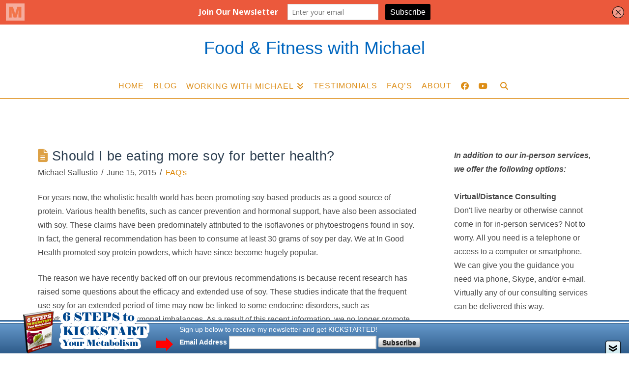

--- FILE ---
content_type: text/html; charset=UTF-8
request_url: https://annapolis-nutrition-fitness.com/should-i-be-eating-more-soy-for-better-health/
body_size: 13391
content:
<!DOCTYPE html>
<html class="no-js" lang="en-US">
<head>
<meta charset="UTF-8">
<meta name="viewport" content="width=device-width, initial-scale=1.0">
<link rel="pingback" href="https://annapolis-nutrition-fitness.com/xmlrpc.php">
<title>Should I be eating more soy for better health? | Food &amp; Fitness with Michael</title>
<meta name='robots' content='max-image-preview:large' />
<link rel="alternate" type="application/rss+xml" title="Food &amp; Fitness with Michael &raquo; Feed" href="https://annapolis-nutrition-fitness.com/feed/" />
<link rel="alternate" type="text/calendar" title="Food &amp; Fitness with Michael &raquo; iCal Feed" href="https://annapolis-nutrition-fitness.com/events/?ical=1" />
<link rel="alternate" title="oEmbed (JSON)" type="application/json+oembed" href="https://annapolis-nutrition-fitness.com/wp-json/oembed/1.0/embed?url=https%3A%2F%2Fannapolis-nutrition-fitness.com%2Fshould-i-be-eating-more-soy-for-better-health%2F" />
<link rel="alternate" title="oEmbed (XML)" type="text/xml+oembed" href="https://annapolis-nutrition-fitness.com/wp-json/oembed/1.0/embed?url=https%3A%2F%2Fannapolis-nutrition-fitness.com%2Fshould-i-be-eating-more-soy-for-better-health%2F&#038;format=xml" />
<style id='wp-img-auto-sizes-contain-inline-css' type='text/css'>
img:is([sizes=auto i],[sizes^="auto," i]){contain-intrinsic-size:3000px 1500px}
/*# sourceURL=wp-img-auto-sizes-contain-inline-css */
</style>
<style id='wp-emoji-styles-inline-css' type='text/css'>

	img.wp-smiley, img.emoji {
		display: inline !important;
		border: none !important;
		box-shadow: none !important;
		height: 1em !important;
		width: 1em !important;
		margin: 0 0.07em !important;
		vertical-align: -0.1em !important;
		background: none !important;
		padding: 0 !important;
	}
/*# sourceURL=wp-emoji-styles-inline-css */
</style>
<link rel='stylesheet' id='wp-block-library-css' href='https://annapolis-nutrition-fitness.com/wp-includes/css/dist/block-library/style.min.css?ver=6.9' type='text/css' media='all' />
<style id='global-styles-inline-css' type='text/css'>
:root{--wp--preset--aspect-ratio--square: 1;--wp--preset--aspect-ratio--4-3: 4/3;--wp--preset--aspect-ratio--3-4: 3/4;--wp--preset--aspect-ratio--3-2: 3/2;--wp--preset--aspect-ratio--2-3: 2/3;--wp--preset--aspect-ratio--16-9: 16/9;--wp--preset--aspect-ratio--9-16: 9/16;--wp--preset--color--black: #000000;--wp--preset--color--cyan-bluish-gray: #abb8c3;--wp--preset--color--white: #ffffff;--wp--preset--color--pale-pink: #f78da7;--wp--preset--color--vivid-red: #cf2e2e;--wp--preset--color--luminous-vivid-orange: #ff6900;--wp--preset--color--luminous-vivid-amber: #fcb900;--wp--preset--color--light-green-cyan: #7bdcb5;--wp--preset--color--vivid-green-cyan: #00d084;--wp--preset--color--pale-cyan-blue: #8ed1fc;--wp--preset--color--vivid-cyan-blue: #0693e3;--wp--preset--color--vivid-purple: #9b51e0;--wp--preset--gradient--vivid-cyan-blue-to-vivid-purple: linear-gradient(135deg,rgb(6,147,227) 0%,rgb(155,81,224) 100%);--wp--preset--gradient--light-green-cyan-to-vivid-green-cyan: linear-gradient(135deg,rgb(122,220,180) 0%,rgb(0,208,130) 100%);--wp--preset--gradient--luminous-vivid-amber-to-luminous-vivid-orange: linear-gradient(135deg,rgb(252,185,0) 0%,rgb(255,105,0) 100%);--wp--preset--gradient--luminous-vivid-orange-to-vivid-red: linear-gradient(135deg,rgb(255,105,0) 0%,rgb(207,46,46) 100%);--wp--preset--gradient--very-light-gray-to-cyan-bluish-gray: linear-gradient(135deg,rgb(238,238,238) 0%,rgb(169,184,195) 100%);--wp--preset--gradient--cool-to-warm-spectrum: linear-gradient(135deg,rgb(74,234,220) 0%,rgb(151,120,209) 20%,rgb(207,42,186) 40%,rgb(238,44,130) 60%,rgb(251,105,98) 80%,rgb(254,248,76) 100%);--wp--preset--gradient--blush-light-purple: linear-gradient(135deg,rgb(255,206,236) 0%,rgb(152,150,240) 100%);--wp--preset--gradient--blush-bordeaux: linear-gradient(135deg,rgb(254,205,165) 0%,rgb(254,45,45) 50%,rgb(107,0,62) 100%);--wp--preset--gradient--luminous-dusk: linear-gradient(135deg,rgb(255,203,112) 0%,rgb(199,81,192) 50%,rgb(65,88,208) 100%);--wp--preset--gradient--pale-ocean: linear-gradient(135deg,rgb(255,245,203) 0%,rgb(182,227,212) 50%,rgb(51,167,181) 100%);--wp--preset--gradient--electric-grass: linear-gradient(135deg,rgb(202,248,128) 0%,rgb(113,206,126) 100%);--wp--preset--gradient--midnight: linear-gradient(135deg,rgb(2,3,129) 0%,rgb(40,116,252) 100%);--wp--preset--font-size--small: 13px;--wp--preset--font-size--medium: 20px;--wp--preset--font-size--large: 36px;--wp--preset--font-size--x-large: 42px;--wp--preset--spacing--20: 0.44rem;--wp--preset--spacing--30: 0.67rem;--wp--preset--spacing--40: 1rem;--wp--preset--spacing--50: 1.5rem;--wp--preset--spacing--60: 2.25rem;--wp--preset--spacing--70: 3.38rem;--wp--preset--spacing--80: 5.06rem;--wp--preset--shadow--natural: 6px 6px 9px rgba(0, 0, 0, 0.2);--wp--preset--shadow--deep: 12px 12px 50px rgba(0, 0, 0, 0.4);--wp--preset--shadow--sharp: 6px 6px 0px rgba(0, 0, 0, 0.2);--wp--preset--shadow--outlined: 6px 6px 0px -3px rgb(255, 255, 255), 6px 6px rgb(0, 0, 0);--wp--preset--shadow--crisp: 6px 6px 0px rgb(0, 0, 0);}:where(.is-layout-flex){gap: 0.5em;}:where(.is-layout-grid){gap: 0.5em;}body .is-layout-flex{display: flex;}.is-layout-flex{flex-wrap: wrap;align-items: center;}.is-layout-flex > :is(*, div){margin: 0;}body .is-layout-grid{display: grid;}.is-layout-grid > :is(*, div){margin: 0;}:where(.wp-block-columns.is-layout-flex){gap: 2em;}:where(.wp-block-columns.is-layout-grid){gap: 2em;}:where(.wp-block-post-template.is-layout-flex){gap: 1.25em;}:where(.wp-block-post-template.is-layout-grid){gap: 1.25em;}.has-black-color{color: var(--wp--preset--color--black) !important;}.has-cyan-bluish-gray-color{color: var(--wp--preset--color--cyan-bluish-gray) !important;}.has-white-color{color: var(--wp--preset--color--white) !important;}.has-pale-pink-color{color: var(--wp--preset--color--pale-pink) !important;}.has-vivid-red-color{color: var(--wp--preset--color--vivid-red) !important;}.has-luminous-vivid-orange-color{color: var(--wp--preset--color--luminous-vivid-orange) !important;}.has-luminous-vivid-amber-color{color: var(--wp--preset--color--luminous-vivid-amber) !important;}.has-light-green-cyan-color{color: var(--wp--preset--color--light-green-cyan) !important;}.has-vivid-green-cyan-color{color: var(--wp--preset--color--vivid-green-cyan) !important;}.has-pale-cyan-blue-color{color: var(--wp--preset--color--pale-cyan-blue) !important;}.has-vivid-cyan-blue-color{color: var(--wp--preset--color--vivid-cyan-blue) !important;}.has-vivid-purple-color{color: var(--wp--preset--color--vivid-purple) !important;}.has-black-background-color{background-color: var(--wp--preset--color--black) !important;}.has-cyan-bluish-gray-background-color{background-color: var(--wp--preset--color--cyan-bluish-gray) !important;}.has-white-background-color{background-color: var(--wp--preset--color--white) !important;}.has-pale-pink-background-color{background-color: var(--wp--preset--color--pale-pink) !important;}.has-vivid-red-background-color{background-color: var(--wp--preset--color--vivid-red) !important;}.has-luminous-vivid-orange-background-color{background-color: var(--wp--preset--color--luminous-vivid-orange) !important;}.has-luminous-vivid-amber-background-color{background-color: var(--wp--preset--color--luminous-vivid-amber) !important;}.has-light-green-cyan-background-color{background-color: var(--wp--preset--color--light-green-cyan) !important;}.has-vivid-green-cyan-background-color{background-color: var(--wp--preset--color--vivid-green-cyan) !important;}.has-pale-cyan-blue-background-color{background-color: var(--wp--preset--color--pale-cyan-blue) !important;}.has-vivid-cyan-blue-background-color{background-color: var(--wp--preset--color--vivid-cyan-blue) !important;}.has-vivid-purple-background-color{background-color: var(--wp--preset--color--vivid-purple) !important;}.has-black-border-color{border-color: var(--wp--preset--color--black) !important;}.has-cyan-bluish-gray-border-color{border-color: var(--wp--preset--color--cyan-bluish-gray) !important;}.has-white-border-color{border-color: var(--wp--preset--color--white) !important;}.has-pale-pink-border-color{border-color: var(--wp--preset--color--pale-pink) !important;}.has-vivid-red-border-color{border-color: var(--wp--preset--color--vivid-red) !important;}.has-luminous-vivid-orange-border-color{border-color: var(--wp--preset--color--luminous-vivid-orange) !important;}.has-luminous-vivid-amber-border-color{border-color: var(--wp--preset--color--luminous-vivid-amber) !important;}.has-light-green-cyan-border-color{border-color: var(--wp--preset--color--light-green-cyan) !important;}.has-vivid-green-cyan-border-color{border-color: var(--wp--preset--color--vivid-green-cyan) !important;}.has-pale-cyan-blue-border-color{border-color: var(--wp--preset--color--pale-cyan-blue) !important;}.has-vivid-cyan-blue-border-color{border-color: var(--wp--preset--color--vivid-cyan-blue) !important;}.has-vivid-purple-border-color{border-color: var(--wp--preset--color--vivid-purple) !important;}.has-vivid-cyan-blue-to-vivid-purple-gradient-background{background: var(--wp--preset--gradient--vivid-cyan-blue-to-vivid-purple) !important;}.has-light-green-cyan-to-vivid-green-cyan-gradient-background{background: var(--wp--preset--gradient--light-green-cyan-to-vivid-green-cyan) !important;}.has-luminous-vivid-amber-to-luminous-vivid-orange-gradient-background{background: var(--wp--preset--gradient--luminous-vivid-amber-to-luminous-vivid-orange) !important;}.has-luminous-vivid-orange-to-vivid-red-gradient-background{background: var(--wp--preset--gradient--luminous-vivid-orange-to-vivid-red) !important;}.has-very-light-gray-to-cyan-bluish-gray-gradient-background{background: var(--wp--preset--gradient--very-light-gray-to-cyan-bluish-gray) !important;}.has-cool-to-warm-spectrum-gradient-background{background: var(--wp--preset--gradient--cool-to-warm-spectrum) !important;}.has-blush-light-purple-gradient-background{background: var(--wp--preset--gradient--blush-light-purple) !important;}.has-blush-bordeaux-gradient-background{background: var(--wp--preset--gradient--blush-bordeaux) !important;}.has-luminous-dusk-gradient-background{background: var(--wp--preset--gradient--luminous-dusk) !important;}.has-pale-ocean-gradient-background{background: var(--wp--preset--gradient--pale-ocean) !important;}.has-electric-grass-gradient-background{background: var(--wp--preset--gradient--electric-grass) !important;}.has-midnight-gradient-background{background: var(--wp--preset--gradient--midnight) !important;}.has-small-font-size{font-size: var(--wp--preset--font-size--small) !important;}.has-medium-font-size{font-size: var(--wp--preset--font-size--medium) !important;}.has-large-font-size{font-size: var(--wp--preset--font-size--large) !important;}.has-x-large-font-size{font-size: var(--wp--preset--font-size--x-large) !important;}
/*# sourceURL=global-styles-inline-css */
</style>

<style id='classic-theme-styles-inline-css' type='text/css'>
/*! This file is auto-generated */
.wp-block-button__link{color:#fff;background-color:#32373c;border-radius:9999px;box-shadow:none;text-decoration:none;padding:calc(.667em + 2px) calc(1.333em + 2px);font-size:1.125em}.wp-block-file__button{background:#32373c;color:#fff;text-decoration:none}
/*# sourceURL=/wp-includes/css/classic-themes.min.css */
</style>
<link rel='stylesheet' id='x-stack-css' href='https://annapolis-nutrition-fitness.com/wp-content/themes/x/framework/dist/css/site/stacks/renew.css?ver=10.5.15' type='text/css' media='all' />
<link rel='stylesheet' id='x-child-css' href='https://annapolis-nutrition-fitness.com/wp-content/themes/x-child/style.css?ver=10.5.15' type='text/css' media='all' />
<link rel='stylesheet' id='upw_theme_standard-css' href='https://annapolis-nutrition-fitness.com/wp-content/plugins/ultimate-posts-widget/css/upw-theme-standard.min.css?ver=6.9' type='text/css' media='all' />
<style id='cs-inline-css' type='text/css'>
@media (min-width:1200px){.x-hide-xl{display:none !important;}}@media (min-width:979px) and (max-width:1199px){.x-hide-lg{display:none !important;}}@media (min-width:767px) and (max-width:978px){.x-hide-md{display:none !important;}}@media (min-width:480px) and (max-width:766px){.x-hide-sm{display:none !important;}}@media (max-width:479px){.x-hide-xs{display:none !important;}} a,h1 a:hover,h2 a:hover,h3 a:hover,h4 a:hover,h5 a:hover,h6 a:hover,.x-comment-time:hover,#reply-title small a,.comment-reply-link:hover,.x-comment-author a:hover,.x-recent-posts a:hover .h-recent-posts{color:#dd8500;}a:hover,#reply-title small a:hover{color:#0066bf;}.entry-title i,.entry-title svg{color:#dda146;}a.x-img-thumbnail:hover,li.bypostauthor > article.comment{border-color:#dd8500;}.flex-direction-nav a,.flex-control-nav a:hover,.flex-control-nav a.flex-active,.x-dropcap,.x-skill-bar .bar,.x-pricing-column.featured h2,.h-comments-title small,.x-pagination a:hover,.woocommerce-pagination a:hover,.x-entry-share .x-share:hover,.entry-thumb,.widget_tag_cloud .tagcloud a:hover,.widget_product_tag_cloud .tagcloud a:hover,.x-highlight,.x-recent-posts .x-recent-posts-img:after,.x-portfolio-filters{background-color:#dd8500;}.x-portfolio-filters:hover{background-color:#0066bf;}.x-main{width:calc(72% - 3.20197%);}.x-sidebar{width:calc(100% - 3.20197% - 72%);}.h-landmark{font-weight:inherit;}.x-comment-author a{color:#494949;}.x-comment-author a,.comment-form-author label,.comment-form-email label,.comment-form-url label,.comment-form-rating label,.comment-form-comment label,.widget_calendar #wp-calendar caption,.widget_calendar #wp-calendar th,.x-accordion-heading .x-accordion-toggle,.x-nav-tabs > li > a:hover,.x-nav-tabs > .active > a,.x-nav-tabs > .active > a:hover{color:#2c3e50;}.widget_calendar #wp-calendar th{border-bottom-color:#2c3e50;}.x-pagination span.current,.woocommerce-pagination span[aria-current],.x-portfolio-filters-menu,.widget_tag_cloud .tagcloud a,.h-feature-headline span i,.widget_price_filter .ui-slider .ui-slider-handle{background-color:#2c3e50;}@media (max-width:978.98px){}html{font-size:16px;}@media (min-width:479px){html{font-size:16px;}}@media (min-width:766px){html{font-size:16px;}}@media (min-width:978px){html{font-size:16px;}}@media (min-width:1199px){html{font-size:16px;}}body{font-style:normal;font-weight:inherit;color:#494949;background-color:#ffffff;}.w-b{font-weight:inherit !important;}h1,h2,h3,h4,h5,h6,.h1,.h2,.h3,.h4,.h5,.h6{font-family:Helvetica,Arial,sans-serif;font-style:normal;font-weight:inherit;}h1,.h1{letter-spacing:0.016em;}h2,.h2{letter-spacing:0.022em;}h3,.h3{letter-spacing:0.027em;}h4,.h4{letter-spacing:0.036em;}h5,.h5{letter-spacing:0.042em;}h6,.h6{letter-spacing:0.063em;}.w-h{font-weight:inherit !important;}.x-container.width{width:88%;}.x-container.max{max-width:1200px;}.x-bar-content.x-container.width{flex-basis:88%;}.x-main.full{float:none;clear:both;display:block;width:auto;}@media (max-width:978.98px){.x-main.full,.x-main.left,.x-main.right,.x-sidebar.left,.x-sidebar.right{float:none;display:block;width:auto !important;}}.entry-header,.entry-content{font-size:1rem;}body,input,button,select,textarea{font-family:Helvetica,Arial,sans-serif;}h1,h2,h3,h4,h5,h6,.h1,.h2,.h3,.h4,.h5,.h6,h1 a,h2 a,h3 a,h4 a,h5 a,h6 a,.h1 a,.h2 a,.h3 a,.h4 a,.h5 a,.h6 a,blockquote{color:#2c3e50;}.cfc-h-tx{color:#2c3e50 !important;}.cfc-h-bd{border-color:#2c3e50 !important;}.cfc-h-bg{background-color:#2c3e50 !important;}.cfc-b-tx{color:#494949 !important;}.cfc-b-bd{border-color:#494949 !important;}.cfc-b-bg{background-color:#494949 !important;}.x-btn,.button,[type="submit"]{color:#ffffff;border-color:#ac1100;background-color:#ff2a13;text-shadow:0 0.075em 0.075em rgba(0,0,0,0.5);border-radius:0.25em;}.x-btn:hover,.button:hover,[type="submit"]:hover{color:#ffffff;border-color:#600900;background-color:#ef2201;text-shadow:0 0.075em 0.075em rgba(0,0,0,0.5);}.x-btn.x-btn-real,.x-btn.x-btn-real:hover{margin-bottom:0.25em;text-shadow:0 0.075em 0.075em rgba(0,0,0,0.65);}.x-btn.x-btn-real{box-shadow:0 0.25em 0 0 #a71000,0 4px 9px rgba(0,0,0,0.75);}.x-btn.x-btn-real:hover{box-shadow:0 0.25em 0 0 #a71000,0 4px 9px rgba(0,0,0,0.75);}.x-btn.x-btn-flat,.x-btn.x-btn-flat:hover{margin-bottom:0;text-shadow:0 0.075em 0.075em rgba(0,0,0,0.65);box-shadow:none;}.x-btn.x-btn-transparent,.x-btn.x-btn-transparent:hover{margin-bottom:0;border-width:3px;text-shadow:none;text-transform:uppercase;background-color:transparent;box-shadow:none;}.x-topbar .p-info,.x-topbar .p-info a,.x-topbar .x-social-global a{color:#ffffff;}.x-topbar .p-info a:hover{color:#959baf;}.x-topbar{background-color:#ffffff;}.x-logobar{background-color:#ffffff;}.x-navbar .desktop .x-nav > li:before{padding-top:37px;}.x-navbar .desktop .x-nav > li > a,.x-navbar .desktop .sub-menu li > a,.x-navbar .mobile .x-nav li a{color:#dd8e18;}.x-navbar .desktop .x-nav > li > a:hover,.x-navbar .desktop .x-nav > .x-active > a,.x-navbar .desktop .x-nav > .current-menu-item > a,.x-navbar .desktop .sub-menu li > a:hover,.x-navbar .desktop .sub-menu li.x-active > a,.x-navbar .desktop .sub-menu li.current-menu-item > a,.x-navbar .desktop .x-nav .x-megamenu > .sub-menu > li > a,.x-navbar .mobile .x-nav li > a:hover,.x-navbar .mobile .x-nav li.x-active > a,.x-navbar .mobile .x-nav li.current-menu-item > a{color:#0066bf;}.x-btn-navbar,.x-btn-navbar:hover{color:#ffffff;}.x-navbar .desktop .sub-menu li:before,.x-navbar .desktop .sub-menu li:after{background-color:#dd8e18;}.x-navbar,.x-navbar .sub-menu{background-color:#ffffff !important;}.x-btn-navbar,.x-btn-navbar.collapsed:hover{background-color:#476481;}.x-btn-navbar.collapsed{background-color:#3e5771;}.x-navbar .desktop .x-nav > li > a:hover > span,.x-navbar .desktop .x-nav > li.x-active > a > span,.x-navbar .desktop .x-nav > li.current-menu-item > a > span{box-shadow:0 2px 0 0 #0066bf;}.x-navbar .desktop .x-nav > li > a{height:60px;padding-top:37px;}.x-navbar .desktop .x-nav > li ul{top:60px;}.x-colophon.bottom{background-color:#ffffff;}.x-colophon.bottom,.x-colophon.bottom a,.x-colophon.bottom .x-social-global a{color:#dd8500;}body.x-navbar-fixed-top-active .x-navbar-wrap{height:60px;}.x-navbar-inner{min-height:60px;}.x-logobar-inner{padding-top:30px;padding-bottom:-30px;}.x-brand{font-family:inherit;font-size:36px;font-style:normal;font-weight:inherit;letter-spacing:0em;color:#0066bf;}.x-brand:hover,.x-brand:focus{color:#0066bf;}.x-brand img{width:calc(px / 2);}.x-navbar .x-nav-wrap .x-nav > li > a{font-family:inherit;font-style:normal;font-weight:inherit;letter-spacing:0.063em;text-transform:uppercase;}.x-navbar .desktop .x-nav > li > a{font-size:16px;}.x-navbar .desktop .x-nav > li > a:not(.x-btn-navbar-woocommerce){padding-left:0px;padding-right:0px;}.x-navbar .desktop .x-nav > li > a > span{margin-right:-0.063em;}.x-btn-navbar{margin-top:20px;}.x-btn-navbar,.x-btn-navbar.collapsed{font-size:24px;}@media (max-width:979px){body.x-navbar-fixed-top-active .x-navbar-wrap{height:auto;}.x-widgetbar{left:0;right:0;}}.x-colophon.bottom{background-color:#ffffff;}.x-colophon.bottom,.x-colophon.bottom a,.x-colophon.bottom .x-social-global a{color:#dd8500;}.bg .mejs-container,.x-video .mejs-container{position:unset !important;} @font-face{font-family:'FontAwesomePro';font-style:normal;font-weight:900;font-display:block;src:url('https://annapolis-nutrition-fitness.com/wp-content/plugins/cornerstone/assets/fonts/fa-solid-900.woff2?ver=6.5.2') format('woff2'),url('https://annapolis-nutrition-fitness.com/wp-content/plugins/cornerstone/assets/fonts/fa-solid-900.ttf?ver=6.5.2') format('truetype');}[data-x-fa-pro-icon]{font-family:"FontAwesomePro" !important;}[data-x-fa-pro-icon]:before{content:attr(data-x-fa-pro-icon);}[data-x-icon],[data-x-icon-o],[data-x-icon-l],[data-x-icon-s],[data-x-icon-b],[data-x-icon-sr],[data-x-icon-ss],[data-x-icon-sl],[data-x-fa-pro-icon],[class*="cs-fa-"]{display:inline-flex;font-style:normal;font-weight:400;text-decoration:inherit;text-rendering:auto;-webkit-font-smoothing:antialiased;-moz-osx-font-smoothing:grayscale;}[data-x-icon].left,[data-x-icon-o].left,[data-x-icon-l].left,[data-x-icon-s].left,[data-x-icon-b].left,[data-x-icon-sr].left,[data-x-icon-ss].left,[data-x-icon-sl].left,[data-x-fa-pro-icon].left,[class*="cs-fa-"].left{margin-right:0.5em;}[data-x-icon].right,[data-x-icon-o].right,[data-x-icon-l].right,[data-x-icon-s].right,[data-x-icon-b].right,[data-x-icon-sr].right,[data-x-icon-ss].right,[data-x-icon-sl].right,[data-x-fa-pro-icon].right,[class*="cs-fa-"].right{margin-left:0.5em;}[data-x-icon]:before,[data-x-icon-o]:before,[data-x-icon-l]:before,[data-x-icon-s]:before,[data-x-icon-b]:before,[data-x-icon-sr]:before,[data-x-icon-ss]:before,[data-x-icon-sl]:before,[data-x-fa-pro-icon]:before,[class*="cs-fa-"]:before{line-height:1;}@font-face{font-family:'FontAwesome';font-style:normal;font-weight:900;font-display:block;src:url('https://annapolis-nutrition-fitness.com/wp-content/plugins/cornerstone/assets/fonts/fa-solid-900.woff2?ver=6.5.2') format('woff2'),url('https://annapolis-nutrition-fitness.com/wp-content/plugins/cornerstone/assets/fonts/fa-solid-900.ttf?ver=6.5.2') format('truetype');}[data-x-icon],[data-x-icon-s],[data-x-icon][class*="cs-fa-"]{font-family:"FontAwesome" !important;font-weight:900;}[data-x-icon]:before,[data-x-icon][class*="cs-fa-"]:before{content:attr(data-x-icon);}[data-x-icon-s]:before{content:attr(data-x-icon-s);}@font-face{font-family:'FontAwesomeRegular';font-style:normal;font-weight:400;font-display:block;src:url('https://annapolis-nutrition-fitness.com/wp-content/plugins/cornerstone/assets/fonts/fa-regular-400.woff2?ver=6.5.2') format('woff2'),url('https://annapolis-nutrition-fitness.com/wp-content/plugins/cornerstone/assets/fonts/fa-regular-400.ttf?ver=6.5.2') format('truetype');}@font-face{font-family:'FontAwesomePro';font-style:normal;font-weight:400;font-display:block;src:url('https://annapolis-nutrition-fitness.com/wp-content/plugins/cornerstone/assets/fonts/fa-regular-400.woff2?ver=6.5.2') format('woff2'),url('https://annapolis-nutrition-fitness.com/wp-content/plugins/cornerstone/assets/fonts/fa-regular-400.ttf?ver=6.5.2') format('truetype');}[data-x-icon-o]{font-family:"FontAwesomeRegular" !important;}[data-x-icon-o]:before{content:attr(data-x-icon-o);}@font-face{font-family:'FontAwesomeLight';font-style:normal;font-weight:300;font-display:block;src:url('https://annapolis-nutrition-fitness.com/wp-content/plugins/cornerstone/assets/fonts/fa-light-300.woff2?ver=6.5.2') format('woff2'),url('https://annapolis-nutrition-fitness.com/wp-content/plugins/cornerstone/assets/fonts/fa-light-300.ttf?ver=6.5.2') format('truetype');}@font-face{font-family:'FontAwesomePro';font-style:normal;font-weight:300;font-display:block;src:url('https://annapolis-nutrition-fitness.com/wp-content/plugins/cornerstone/assets/fonts/fa-light-300.woff2?ver=6.5.2') format('woff2'),url('https://annapolis-nutrition-fitness.com/wp-content/plugins/cornerstone/assets/fonts/fa-light-300.ttf?ver=6.5.2') format('truetype');}[data-x-icon-l]{font-family:"FontAwesomeLight" !important;font-weight:300;}[data-x-icon-l]:before{content:attr(data-x-icon-l);}@font-face{font-family:'FontAwesomeBrands';font-style:normal;font-weight:normal;font-display:block;src:url('https://annapolis-nutrition-fitness.com/wp-content/plugins/cornerstone/assets/fonts/fa-brands-400.woff2?ver=6.5.2') format('woff2'),url('https://annapolis-nutrition-fitness.com/wp-content/plugins/cornerstone/assets/fonts/fa-brands-400.ttf?ver=6.5.2') format('truetype');}[data-x-icon-b]{font-family:"FontAwesomeBrands" !important;}[data-x-icon-b]:before{content:attr(data-x-icon-b);}.widget.widget_rss li .rsswidget:before{content:"\f35d";padding-right:0.4em;font-family:"FontAwesome";}
/*# sourceURL=cs-inline-css */
</style>
<script type="text/javascript" src="https://annapolis-nutrition-fitness.com/wp-includes/js/jquery/jquery.min.js?ver=3.7.1" id="jquery-core-js"></script>
<script type="text/javascript" src="https://annapolis-nutrition-fitness.com/wp-includes/js/jquery/jquery-migrate.min.js?ver=3.4.1" id="jquery-migrate-js"></script>
<link rel="https://api.w.org/" href="https://annapolis-nutrition-fitness.com/wp-json/" /><link rel="alternate" title="JSON" type="application/json" href="https://annapolis-nutrition-fitness.com/wp-json/wp/v2/posts/70" /><link rel="canonical" href="https://annapolis-nutrition-fitness.com/should-i-be-eating-more-soy-for-better-health/" />
<link rel='shortlink' href='https://annapolis-nutrition-fitness.com/?p=70' />
<script type='text/javascript' data-cfasync='false'>var _mmunch = {'front': false, 'page': false, 'post': false, 'category': false, 'author': false, 'search': false, 'attachment': false, 'tag': false};_mmunch['post'] = true; _mmunch['postData'] = {"ID":70,"post_name":"should-i-be-eating-more-soy-for-better-health","post_title":"Should I be eating more soy for better health?","post_type":"post","post_author":"2","post_status":"publish"}; _mmunch['postCategories'] = [{"term_id":8,"name":"FAQ's","slug":"faqs","term_group":0,"term_taxonomy_id":8,"taxonomy":"category","description":"Frequently asked questions about diet, exercise and nutrition. ","parent":0,"count":11,"filter":"raw","cat_ID":8,"category_count":11,"category_description":"Frequently asked questions about diet, exercise and nutrition. ","cat_name":"FAQ's","category_nicename":"faqs","category_parent":0}]; _mmunch['postTags'] = [{"term_id":52,"name":"faq","slug":"faq","term_group":0,"term_taxonomy_id":52,"taxonomy":"post_tag","description":"","parent":0,"count":11,"filter":"raw"}]; _mmunch['postAuthor'] = {"name":"","ID":""};</script><script data-cfasync="false" src="//a.mailmunch.co/app/v1/site.js" id="mailmunch-script" data-plugin="mc_mm" data-mailmunch-site-id="78840" async></script>
<!-- Begin includes for Footer Optin -->

<link rel="stylesheet" href="https://annapolis-nutrition-fitness.com/wp-content/plugins/optincrusher/optincrusher.css" type="text/css" />

<style>
/* CSS modifications to include path specific images */
#optincrusher {
background:transparent url("https://www.annapolis-nutrition-fitness.com/wp-content/plugins/optincrusher/images/x-runner-simple-blue-pale.png") repeat-x left bottom;
height: 92px;  /* includes transparent part */
margin-bottom: -100px;
}

#optincrusher .calltoactionimg {
background: transparent url("https://www.annapolis-nutrition-fitness.com/wp-content/plugins/optincrusher/images/thumbnail-free-report.png") no-repeat left bottom;
width:360px;
height:92px;
}

#optincrusher .attentionarrow {
background: transparent url("https://annapolis-nutrition-fitness.com/wp-content/plugins/optincrusher/images/arrow.gif") no-repeat left bottom;
}

#optincrusher .pitch{
color: #FFFFFF;
font-family: Arial;
font-weight: normal;
font-size: 14px;
top: 31px;
left: 365px;
}

#optinform .submitbutton {
background:url("https://annapolis-nutrition-fitness.com/wp-content/plugins/optincrusher/images/submit_gradient.png") repeat-x left top;
font-family: Arial;
font-size: 14px;
}

#optinform .formidentifier {
color: #FFFFFF;
font-family: Arial;
font-weight: bold;
font-size: 14px;
}

#optincrusher form input {
font-family: Arial;
font-size: 14px;
}

#light .lightbox-headline {
color: #FFFFFF;
font-size: 14px;
line-height: 14px;
font-family: Arial;
font-weight: normal;
}

#light .lightbox-message {
color: #FFFFFF;
font-family: Arial;
font-weight: bold;
}

#lightbox-optinform {
color: #FFFFFF;
font-family: Arial;
font-weight: bold;
}

#lightbox-optinform .formidentifier {
color: #FFFFFF;
font-family: Arial;
font-weight: bold;
font-size: 14px;
}

#lightbox-optinform .submitbutton {
background:url("https://annapolis-nutrition-fitness.com/wp-content/plugins/optincrusher/images/submit_gradient.png") repeat-x left top;
font-family: Arial;
font-size: 14px;
}

.lightbox {
background-color: #2E85DB;
}

#lightbox-optinform .submitbutton {
background:url("https://annapolis-nutrition-fitness.com/wp-content/plugins/optincrusher/images/submit_gradient.png") repeat-x left top;
}

</style>
<script type="text/javascript">
<!--
// plugin values to make dynamic
var displayDelay = 2500;
var footerheight = 92;	// total height of footer in pixels
var showbuttonheight = 30;	// total height of show button in pixels
var footeroverlap = 24;	// height of the 'overlap' portion only (semi-transparent)
var attributionoffset = 23;	// this offset adds some padding to the footer so that the attribution link is clickable
var slidespeed = 25;	// this is the speed that the footer will rise (lower number == faster) (milliseconds)
var slidestep = 10;	// this is the percentage step for each run of positionfooter
var rememberShowHideState = true; // this indicates whether or not to recognize the show/hide state of the footer across pages
//-->
</script>

<script type="text/javascript" src="https://annapolis-nutrition-fitness.com/wp-content/plugins/optincrusher/js/optincrusher.js"></script>
<script type="text/javascript" src="https://annapolis-nutrition-fitness.com/wp-content/plugins/optincrusher/js/jquery.cookie.js"></script>

<!-- End includes for Footer Optin -->

<meta name="tec-api-version" content="v1"><meta name="tec-api-origin" content="https://annapolis-nutrition-fitness.com"><link rel="alternate" href="https://annapolis-nutrition-fitness.com/wp-json/tribe/events/v1/" /></head>
<body class="wp-singular post-template-default single single-post postid-70 single-format-standard wp-theme-x wp-child-theme-x-child tribe-no-js x-renew x-child-theme-active x-full-width-layout-active x-content-sidebar-active x-navbar-fixed-top-active cornerstone-v7_5_15 x-v10_5_15">

  
  
  <div id="x-root" class="x-root">

    
    <div id="top" class="site">

    <header class="masthead masthead-stacked" role="banner">


  <div class="x-logobar">
    <div class="x-logobar-inner">
      <div class="x-container max width">
        
<a href="https://annapolis-nutrition-fitness.com/" class="x-brand text">
  Food &amp; Fitness with Michael</a>
      </div>
    </div>
  </div>

  <div class="x-navbar-wrap">
    <div class="x-navbar">
      <div class="x-navbar-inner">
        <div class="x-container max width">
          
<a href="#" id="x-btn-navbar" class="x-btn-navbar collapsed" data-x-toggle="collapse-b" data-x-toggleable="x-nav-wrap-mobile" aria-expanded="false" aria-controls="x-nav-wrap-mobile" role="button">
  <i class='x-framework-icon x-icon-bars' data-x-icon-s='&#xf0c9;' aria-hidden=true></i>  <span class="visually-hidden">Navigation</span>
</a>

<nav class="x-nav-wrap desktop" role="navigation">
  <ul id="menu-main-menu" class="x-nav"><li id="menu-item-615" class="menu-item menu-item-type-post_type menu-item-object-page menu-item-home menu-item-615"><a href="https://annapolis-nutrition-fitness.com/"><span>Home<i class="x-icon x-framework-icon x-framework-icon-menu" aria-hidden="true" data-x-icon-s="&#xf103;"></i></span></a></li>
<li id="menu-item-888" class="menu-item menu-item-type-post_type menu-item-object-page current_page_parent menu-item-888"><a href="https://annapolis-nutrition-fitness.com/blog/"><span>Blog<i class="x-icon x-framework-icon x-framework-icon-menu" aria-hidden="true" data-x-icon-s="&#xf103;"></i></span></a></li>
<li id="menu-item-881" class="menu-item menu-item-type-post_type menu-item-object-page menu-item-has-children menu-item-881"><a href="https://annapolis-nutrition-fitness.com/working-with-michael/"><span>Working with Michael<i class="x-icon x-framework-icon x-framework-icon-menu" aria-hidden="true" data-x-icon-s="&#xf103;"></i></span></a>
<ul class="sub-menu">
	<li id="menu-item-883" class="menu-item menu-item-type-post_type menu-item-object-page menu-item-883"><a href="https://annapolis-nutrition-fitness.com/nutritional-consulting/"><span>Nutritional Consulting<i class="x-icon x-framework-icon x-framework-icon-menu" aria-hidden="true" data-x-icon-s="&#xf103;"></i></span></a></li>
	<li id="menu-item-884" class="menu-item menu-item-type-post_type menu-item-object-page menu-item-884"><a href="https://annapolis-nutrition-fitness.com/personal-training/"><span>Personal Training<i class="x-icon x-framework-icon x-framework-icon-menu" aria-hidden="true" data-x-icon-s="&#xf103;"></i></span></a></li>
	<li id="menu-item-882" class="menu-item menu-item-type-post_type menu-item-object-page menu-item-882"><a href="https://annapolis-nutrition-fitness.com/corporate-wellness/"><span>Corporate Wellness<i class="x-icon x-framework-icon x-framework-icon-menu" aria-hidden="true" data-x-icon-s="&#xf103;"></i></span></a></li>
</ul>
</li>
<li id="menu-item-889" class="menu-item menu-item-type-post_type menu-item-object-page menu-item-889"><a href="https://annapolis-nutrition-fitness.com/testimonials/"><span>Testimonials<i class="x-icon x-framework-icon x-framework-icon-menu" aria-hidden="true" data-x-icon-s="&#xf103;"></i></span></a></li>
<li id="menu-item-892" class="menu-item menu-item-type-taxonomy menu-item-object-category current-post-ancestor current-menu-parent current-post-parent menu-item-892 tax-item tax-item-8"><a href="https://annapolis-nutrition-fitness.com/category/faqs/"><span>FAQ&#8217;s<i class="x-icon x-framework-icon x-framework-icon-menu" aria-hidden="true" data-x-icon-s="&#xf103;"></i></span></a></li>
<li id="menu-item-893" class="menu-item menu-item-type-post_type menu-item-object-page menu-item-893"><a href="https://annapolis-nutrition-fitness.com/about-michael/"><span>About<i class="x-icon x-framework-icon x-framework-icon-menu" aria-hidden="true" data-x-icon-s="&#xf103;"></i></span></a></li>
<li id="menu-item-870" class="menu-item menu-item-type-custom menu-item-object-custom menu-item-870"><a href="https://www.facebook.com/pages/Food-Fitness-with-Michael-LLC/156477861028960?ref=hl2"><span><i class="x-icon x-icon-facebook-square" data-x-icon-b=""></i><i class="x-icon x-framework-icon x-framework-icon-menu" aria-hidden="true" data-x-icon-s="&#xf103;"></i></span></a></li>
<li id="menu-item-871" class="menu-item menu-item-type-custom menu-item-object-custom menu-item-871"><a href="http://www.youtube.com/user/michaelsall"><span><i class="x-icon x-icon-youtube" data-x-icon-b=""></i><i class="x-icon x-framework-icon x-framework-icon-menu" aria-hidden="true" data-x-icon-s="&#xf103;"></i></span></a></li>
<li class="menu-item x-menu-item x-menu-item-search"><a href="#" class="x-btn-navbar-search" aria-label="Navigation Search"><span><i class='x-framework-icon x-icon-search' data-x-icon-s='&#xf002;' aria-hidden=true></i><span class="x-hidden-desktop"> Search</span></span></a></li></ul></nav>

<div id="x-nav-wrap-mobile" class="x-nav-wrap mobile x-collapsed" data-x-toggleable="x-nav-wrap-mobile" data-x-toggle-collapse="1" aria-hidden="true" aria-labelledby="x-btn-navbar">
  <ul id="menu-main-menu-1" class="x-nav"><li class="menu-item menu-item-type-post_type menu-item-object-page menu-item-home menu-item-615"><a href="https://annapolis-nutrition-fitness.com/"><span>Home<i class="x-icon x-framework-icon x-framework-icon-menu" aria-hidden="true" data-x-icon-s="&#xf103;"></i></span></a></li>
<li class="menu-item menu-item-type-post_type menu-item-object-page current_page_parent menu-item-888"><a href="https://annapolis-nutrition-fitness.com/blog/"><span>Blog<i class="x-icon x-framework-icon x-framework-icon-menu" aria-hidden="true" data-x-icon-s="&#xf103;"></i></span></a></li>
<li class="menu-item menu-item-type-post_type menu-item-object-page menu-item-has-children menu-item-881"><a href="https://annapolis-nutrition-fitness.com/working-with-michael/"><span>Working with Michael<i class="x-icon x-framework-icon x-framework-icon-menu" aria-hidden="true" data-x-icon-s="&#xf103;"></i></span></a>
<ul class="sub-menu">
	<li class="menu-item menu-item-type-post_type menu-item-object-page menu-item-883"><a href="https://annapolis-nutrition-fitness.com/nutritional-consulting/"><span>Nutritional Consulting<i class="x-icon x-framework-icon x-framework-icon-menu" aria-hidden="true" data-x-icon-s="&#xf103;"></i></span></a></li>
	<li class="menu-item menu-item-type-post_type menu-item-object-page menu-item-884"><a href="https://annapolis-nutrition-fitness.com/personal-training/"><span>Personal Training<i class="x-icon x-framework-icon x-framework-icon-menu" aria-hidden="true" data-x-icon-s="&#xf103;"></i></span></a></li>
	<li class="menu-item menu-item-type-post_type menu-item-object-page menu-item-882"><a href="https://annapolis-nutrition-fitness.com/corporate-wellness/"><span>Corporate Wellness<i class="x-icon x-framework-icon x-framework-icon-menu" aria-hidden="true" data-x-icon-s="&#xf103;"></i></span></a></li>
</ul>
</li>
<li class="menu-item menu-item-type-post_type menu-item-object-page menu-item-889"><a href="https://annapolis-nutrition-fitness.com/testimonials/"><span>Testimonials<i class="x-icon x-framework-icon x-framework-icon-menu" aria-hidden="true" data-x-icon-s="&#xf103;"></i></span></a></li>
<li class="menu-item menu-item-type-taxonomy menu-item-object-category current-post-ancestor current-menu-parent current-post-parent menu-item-892 tax-item tax-item-8"><a href="https://annapolis-nutrition-fitness.com/category/faqs/"><span>FAQ&#8217;s<i class="x-icon x-framework-icon x-framework-icon-menu" aria-hidden="true" data-x-icon-s="&#xf103;"></i></span></a></li>
<li class="menu-item menu-item-type-post_type menu-item-object-page menu-item-893"><a href="https://annapolis-nutrition-fitness.com/about-michael/"><span>About<i class="x-icon x-framework-icon x-framework-icon-menu" aria-hidden="true" data-x-icon-s="&#xf103;"></i></span></a></li>
<li class="menu-item menu-item-type-custom menu-item-object-custom menu-item-870"><a href="https://www.facebook.com/pages/Food-Fitness-with-Michael-LLC/156477861028960?ref=hl2"><span><i class="x-icon x-icon-facebook-square" data-x-icon-b=""></i><i class="x-icon x-framework-icon x-framework-icon-menu" aria-hidden="true" data-x-icon-s="&#xf103;"></i></span></a></li>
<li class="menu-item menu-item-type-custom menu-item-object-custom menu-item-871"><a href="http://www.youtube.com/user/michaelsall"><span><i class="x-icon x-icon-youtube" data-x-icon-b=""></i><i class="x-icon x-framework-icon x-framework-icon-menu" aria-hidden="true" data-x-icon-s="&#xf103;"></i></span></a></li>
<li class="menu-item x-menu-item x-menu-item-search"><a href="#" class="x-btn-navbar-search" aria-label="Navigation Search"><span><i class='x-framework-icon x-icon-search' data-x-icon-s='&#xf002;' aria-hidden=true></i><span class="x-hidden-desktop"> Search</span></span></a></li></ul></div>

        </div>
      </div>
    </div>
  </div>

</header>
  
    <header class="x-header-landmark">
      <div class="x-container max width">
        <div class="x-landmark-breadcrumbs-wrap">
          <div class="x-landmark">

                      
              <h1 class="h-landmark"><span></span></h1>

                      
          </div>

          
          
        </div>
      </div>
    </header>

  
  <div class="x-container max width offset">
    <div class="x-main left" role="main">

              
<article id="post-70" class="post-70 post type-post status-publish format-standard hentry category-faqs tag-faq no-post-thumbnail">
  <div class="entry-wrap">
    
<header class="entry-header">
    <h1 class="entry-title">
    <i class='x-framework-icon x-entry-title-icon' data-x-icon-s='&#xf15c;' aria-hidden=true></i>    Should I be eating more soy for better health?  </h1>
    <p class="p-meta"><span>Michael Sallustio</span><span><time class="entry-date" datetime="2015-06-15T01:48:32-04:00">June 15, 2015</time></span><span><a href="https://annapolis-nutrition-fitness.com/category/faqs/" title="View all posts in: &ldquo;FAQ&#039;s&rdquo;">FAQ's</a></span></p></header>
        


<div class="entry-content content">


  <div class='mailmunch-forms-before-post' style='display: none !important;'></div><p>For years now, the wholistic health world has been promoting soy-based products as a good source of protein.  Various health benefits, such as cancer prevention and hormonal support, have also been associated with soy.  These claims have been predominately attributed to the isoflavones or phytoestrogens found in soy.  In fact, the general recommendation has been to consume at least 30 grams of soy per day.  We at In Good Health promoted soy protein powders, which have since become hugely popular. </p>
<p> The reason we have recently backed off on our previous recommendations is because recent research has raised some questions about the efficacy and extended use of soy.  These studies indicate that the frequent use soy for an extended period of time may now be linked to some endocrine disorders, such as hypothyroidism and other hormonal imbalances.  As a result of this recent information, we no longer promote soy-based products as a nutritional supplement.   </p>
<p> Please note that the information upon which we are now basing our recommendation is by no means definitive.  There is still a large body of research that indicates no harmful effects from the regular consumption of soy.  This is simply a matter of too many questions being raised for us to continue promoting its use.  We have taken similar positions on substances like ephedra and sucralose long before the industry officially and publicly recognizes a problem.  As with any nutritional substance, we can only make our recommendations  based on what we feel is the most credible information currently available. </p><div class='mailmunch-forms-in-post-middle' style='display: none !important;'></div>
<p> With regard to protein supplements or powders, we recommend you avoid the soy based varieties.  They contain highly concentrated amounts of isoflavones which will likely increase your chances of developing a hormonal imbalance.  If you have been or are thinking of using a protein powder,  we recommend the a whey or rice based protein supplement to prevent such problems.  Whey has the highest biological value of any protein and the good quality whey protein products contain no lactose or casein "â the two components of milk that typically cause food sensitivities or allergies.  However, not all whey proteins are the same.  We have analyzed most of the whey protein products currently on the market and would be happy to give you our recommendations if you call us here at the studio.</p>
<div class='mailmunch-forms-after-post' style='display: none !important;'></div>  

</div>


  <footer class="entry-footer cf">
    <p><i class='x-framework-icon x-icon-tags' data-x-icon-s='&#xf02c;' aria-hidden=true></i>Tags:<a href="https://annapolis-nutrition-fitness.com/tag/faq/" rel="tag">faq</a></p>  </footer>
  </div>
</article>        
      
    </div>

          

  <aside class="x-sidebar right" role="complementary">
          <div id="text-2" class="widget widget_text">			<div class="textwidget"><b><em>In addition to our in-person services, we offer the following options:</b></em><br><br>
<b>Virtual/Distance Consulting</b><br>Don't live nearby or otherwise cannot come in for in-person services?  Not to worry. All you need is a telephone or access to a computer or smartphone.  We can give you the guidance you need via phone, Skype, and/or e-mail.  Virtually any of our consulting services can be delivered this way.
<br><br>
<b>Virtual Group Programs</b><br>Don't do so well on your own and are unable or prefer not to do in-person nutritional consulting?  Our virtual group programs are a popular choice for you "groupies" who prefer the added support and motivation that comes from working with others. Just let us know what you're looking for or check in on our "Events" page for current or upcoming group programs.
</div>
		</div>
		<div id="recent-posts-2" class="widget widget_recent_entries">
		<h4 class="h-widget">Recent Posts</h4>
		<ul>
											<li>
					<a href="https://annapolis-nutrition-fitness.com/15-ways-to-strengthen-your-immune-system-or-how-to-not-get-sick/">15 Ways to Strengthen Your Immune System, Or: How to Not Get Sick</a>
									</li>
											<li>
					<a href="https://annapolis-nutrition-fitness.com/digestion/">The Importance of Proper Digestion</a>
									</li>
											<li>
					<a href="https://annapolis-nutrition-fitness.com/latest-in-natural-products-2015/">Latest in Natural Products &#8211; 2015</a>
									</li>
											<li>
					<a href="https://annapolis-nutrition-fitness.com/sugar-addiction/">Are You a Sugarholic?</a>
									</li>
					</ul>

		</div><div id="archives-2" class="widget widget_archive"><h4 class="h-widget">Blog Archives</h4>		<label class="screen-reader-text" for="archives-dropdown-2">Blog Archives</label>
		<select id="archives-dropdown-2" name="archive-dropdown">
			
			<option value="">Select Month</option>
				<option value='https://annapolis-nutrition-fitness.com/2020/04/'> April 2020 &nbsp;(1)</option>
	<option value='https://annapolis-nutrition-fitness.com/2016/01/'> January 2016 &nbsp;(1)</option>
	<option value='https://annapolis-nutrition-fitness.com/2015/10/'> October 2015 &nbsp;(1)</option>
	<option value='https://annapolis-nutrition-fitness.com/2015/07/'> July 2015 &nbsp;(1)</option>
	<option value='https://annapolis-nutrition-fitness.com/2015/06/'> June 2015 &nbsp;(10)</option>
	<option value='https://annapolis-nutrition-fitness.com/2015/01/'> January 2015 &nbsp;(1)</option>
	<option value='https://annapolis-nutrition-fitness.com/2014/12/'> December 2014 &nbsp;(1)</option>
	<option value='https://annapolis-nutrition-fitness.com/2014/10/'> October 2014 &nbsp;(1)</option>
	<option value='https://annapolis-nutrition-fitness.com/2014/09/'> September 2014 &nbsp;(1)</option>
	<option value='https://annapolis-nutrition-fitness.com/2014/08/'> August 2014 &nbsp;(1)</option>
	<option value='https://annapolis-nutrition-fitness.com/2014/07/'> July 2014 &nbsp;(2)</option>
	<option value='https://annapolis-nutrition-fitness.com/2014/04/'> April 2014 &nbsp;(1)</option>
	<option value='https://annapolis-nutrition-fitness.com/2014/03/'> March 2014 &nbsp;(1)</option>
	<option value='https://annapolis-nutrition-fitness.com/2013/12/'> December 2013 &nbsp;(2)</option>
	<option value='https://annapolis-nutrition-fitness.com/2013/11/'> November 2013 &nbsp;(1)</option>
	<option value='https://annapolis-nutrition-fitness.com/2013/10/'> October 2013 &nbsp;(2)</option>
	<option value='https://annapolis-nutrition-fitness.com/2013/09/'> September 2013 &nbsp;(2)</option>
	<option value='https://annapolis-nutrition-fitness.com/2013/08/'> August 2013 &nbsp;(1)</option>
	<option value='https://annapolis-nutrition-fitness.com/2013/07/'> July 2013 &nbsp;(1)</option>
	<option value='https://annapolis-nutrition-fitness.com/2013/06/'> June 2013 &nbsp;(1)</option>
	<option value='https://annapolis-nutrition-fitness.com/2013/05/'> May 2013 &nbsp;(2)</option>
	<option value='https://annapolis-nutrition-fitness.com/2013/04/'> April 2013 &nbsp;(2)</option>
	<option value='https://annapolis-nutrition-fitness.com/2013/03/'> March 2013 &nbsp;(2)</option>
	<option value='https://annapolis-nutrition-fitness.com/2013/02/'> February 2013 &nbsp;(2)</option>
	<option value='https://annapolis-nutrition-fitness.com/2013/01/'> January 2013 &nbsp;(1)</option>
	<option value='https://annapolis-nutrition-fitness.com/2012/12/'> December 2012 &nbsp;(1)</option>
	<option value='https://annapolis-nutrition-fitness.com/2012/10/'> October 2012 &nbsp;(1)</option>
	<option value='https://annapolis-nutrition-fitness.com/2012/09/'> September 2012 &nbsp;(2)</option>
	<option value='https://annapolis-nutrition-fitness.com/2012/08/'> August 2012 &nbsp;(1)</option>
	<option value='https://annapolis-nutrition-fitness.com/2012/07/'> July 2012 &nbsp;(3)</option>
	<option value='https://annapolis-nutrition-fitness.com/2012/06/'> June 2012 &nbsp;(4)</option>
	<option value='https://annapolis-nutrition-fitness.com/2012/05/'> May 2012 &nbsp;(3)</option>
	<option value='https://annapolis-nutrition-fitness.com/2012/04/'> April 2012 &nbsp;(4)</option>
	<option value='https://annapolis-nutrition-fitness.com/2012/03/'> March 2012 &nbsp;(2)</option>
	<option value='https://annapolis-nutrition-fitness.com/2012/02/'> February 2012 &nbsp;(3)</option>
	<option value='https://annapolis-nutrition-fitness.com/2012/01/'> January 2012 &nbsp;(2)</option>
	<option value='https://annapolis-nutrition-fitness.com/2011/11/'> November 2011 &nbsp;(3)</option>
	<option value='https://annapolis-nutrition-fitness.com/2011/10/'> October 2011 &nbsp;(1)</option>
	<option value='https://annapolis-nutrition-fitness.com/2011/09/'> September 2011 &nbsp;(2)</option>
	<option value='https://annapolis-nutrition-fitness.com/2011/08/'> August 2011 &nbsp;(1)</option>
	<option value='https://annapolis-nutrition-fitness.com/2011/06/'> June 2011 &nbsp;(1)</option>
	<option value='https://annapolis-nutrition-fitness.com/2011/05/'> May 2011 &nbsp;(4)</option>
	<option value='https://annapolis-nutrition-fitness.com/2011/04/'> April 2011 &nbsp;(1)</option>
	<option value='https://annapolis-nutrition-fitness.com/2007/04/'> April 2007 &nbsp;(2)</option>
	<option value='https://annapolis-nutrition-fitness.com/2007/02/'> February 2007 &nbsp;(1)</option>
	<option value='https://annapolis-nutrition-fitness.com/2007/01/'> January 2007 &nbsp;(1)</option>
	<option value='https://annapolis-nutrition-fitness.com/2006/12/'> December 2006 &nbsp;(1)</option>
	<option value='https://annapolis-nutrition-fitness.com/2006/10/'> October 2006 &nbsp;(3)</option>
	<option value='https://annapolis-nutrition-fitness.com/2006/09/'> September 2006 &nbsp;(29)</option>
	<option value='https://annapolis-nutrition-fitness.com/1999/11/'> November 1999 &nbsp;(4)</option>

		</select>

			<script type="text/javascript">
/* <![CDATA[ */

( ( dropdownId ) => {
	const dropdown = document.getElementById( dropdownId );
	function onSelectChange() {
		setTimeout( () => {
			if ( 'escape' === dropdown.dataset.lastkey ) {
				return;
			}
			if ( dropdown.value ) {
				document.location.href = dropdown.value;
			}
		}, 250 );
	}
	function onKeyUp( event ) {
		if ( 'Escape' === event.key ) {
			dropdown.dataset.lastkey = 'escape';
		} else {
			delete dropdown.dataset.lastkey;
		}
	}
	function onClick() {
		delete dropdown.dataset.lastkey;
	}
	dropdown.addEventListener( 'keyup', onKeyUp );
	dropdown.addEventListener( 'click', onClick );
	dropdown.addEventListener( 'change', onSelectChange );
})( "archives-dropdown-2" );

//# sourceURL=WP_Widget_Archives%3A%3Awidget
/* ]]> */
</script>
</div>      </aside>

    
  </div>



  

  
    <footer class="x-colophon bottom" role="contentinfo">
      <div class="x-container max width">

                  <div class="x-social-global"><a href="https://www.facebook.com/pages/Food-Fitness-with-Michael-LLC/156477861028960?ref=hl2" class="facebook" title="Facebook" target="_blank" rel=""><i class='x-framework-icon x-icon-facebook-square' data-x-icon-b='&#xf082;' aria-hidden=true></i></a><a href="http://www.youtube.com/user/michaelsall" class="youtube" title="YouTube" target="_blank" rel=""><i class='x-framework-icon x-icon-youtube-square' data-x-icon-b='&#xf431;' aria-hidden=true></i></a></div>        
                  
<ul id="menu-footer-menu" class="x-nav"><li id="menu-item-691" class="menu-item menu-item-type-post_type menu-item-object-page menu-item-home menu-item-691"><a href="https://annapolis-nutrition-fitness.com/">Home</a></li>
<li id="menu-item-895" class="menu-item menu-item-type-post_type menu-item-object-page current_page_parent menu-item-895"><a href="https://annapolis-nutrition-fitness.com/blog/">Blog</a></li>
<li id="menu-item-693" class="menu-item menu-item-type-post_type menu-item-object-page menu-item-693"><a href="https://annapolis-nutrition-fitness.com/working-with-michael/">Working with Michael</a></li>
<li id="menu-item-697" class="menu-item menu-item-type-post_type menu-item-object-page menu-item-697"><a href="https://annapolis-nutrition-fitness.com/testimonials/">Testimonials</a></li>
<li id="menu-item-698" class="menu-item menu-item-type-custom menu-item-object-custom menu-item-698"><a href="https://annapolis-nutrition-fitness.com/events/">Events</a></li>
<li id="menu-item-699" class="menu-item menu-item-type-post_type menu-item-object-page menu-item-699"><a href="https://annapolis-nutrition-fitness.com/about-michael/">About</a></li>
<li id="menu-item-896" class="menu-item menu-item-type-taxonomy menu-item-object-category current-post-ancestor current-menu-parent current-post-parent menu-item-896 tax-item tax-item-8"><a href="https://annapolis-nutrition-fitness.com/category/faqs/">FAQ&#8217;s</a></li>
</ul>        
                  <div class="x-colophon-content">
            Contact Michael •  667-481-7808  • <a href="mailto:michaelsallustio@gmail.com">michaelsallustio@gmail.com
	</a>
          </div>
        
      </div>
    </footer>

  

    
      <div class="x-searchform-overlay">
        <div class="x-searchform-overlay-inner">
          <div class="x-container max width">
            <form method="get" id="searchform" class="form-search center-text" action="https://annapolis-nutrition-fitness.com/">
              <label for="s" class="cfc-h-tx tt-upper">Type and Press &ldquo;enter&rdquo; to Search</label>
              <input type="text" id="s" class="search-query cfc-h-tx center-text tt-upper" name="s">
                           </form>
          </div>
        </div>
      </div>

      
    </div> <!-- END .x-site -->

    
    <a class="x-scroll-top left fade" title="Back to Top" data-rvt-scroll-top>
      <i class='x-framework-icon x-icon-angle-up' data-x-icon-s='&#xf106;' aria-hidden=true></i>    </a>

  
  </div> <!-- END .x-root -->

<script type="speculationrules">
{"prefetch":[{"source":"document","where":{"and":[{"href_matches":"/*"},{"not":{"href_matches":["/wp-*.php","/wp-admin/*","/wp-content/uploads/*","/wp-content/*","/wp-content/plugins/*","/wp-content/themes/x-child/*","/wp-content/themes/x/*","/*\\?(.+)"]}},{"not":{"selector_matches":"a[rel~=\"nofollow\"]"}},{"not":{"selector_matches":".no-prefetch, .no-prefetch a"}}]},"eagerness":"conservative"}]}
</script>

<!-- begin opt in footer -->
<div id="optincrusher">
	<div class="calltoactionimg" onClick="showLightBox()">
		<div class="attentionarrow"></div>
	</div>
	<div class="hidebutton" id="hideme"><img src="https://annapolis-nutrition-fitness.com/wp-content/plugins/optincrusher/images/hide.png" width="35" height="30" alt="Hide me" /></div>
	<div class="pitch" onClick="showLightBox()">Sign up below to receive my newsletter and get KICKSTARTED!</div>
	<div id="optinform">
		<form action="//michaelsallustio.us2.list-manage.com/subscribe/post?u=9a56a9f2672c68e13d5051ed7&id=f400ecbb49" method="post" name="mc-embedded-subscribe-form" />
<span class="formidentifier">Email Address</span> <input type="email" value="" name="EMAIL" style="width:300px; height: 1.9em !important;"/>
 <input type="hidden" name="b_9a56a9f2672c68e13d5051ed7_f400ecbb49" tabindex="-1" value="" />
 <input type="submit" class="submitbutton" value="Subscribe" name="subscribe" />
</form>
	</div>
</div>
<div id="optincrushershow" class="showbutton"><img src="https://annapolis-nutrition-fitness.com/wp-content/plugins/optincrusher/images/show.png" width="144" height="30" alt="Show me" /></div>
<!-- lightbox layers -->
<div id="light" class="lightbox">
	<div class="closelightbox" onclick="hideLightBox()"><span class="closelightboxtext">Close</span>&nbsp;<img src="https://annapolis-nutrition-fitness.com/wp-content/plugins/optincrusher/images/lightbox-close.png" height="20" width="20"></div>
	<div class="lightbox-headline">Sign up below to receive my newsletter and get KICKSTARTED!</div>
	<div class="lightbox-message">Receive a free copy of "6 Steps to Kick-Start Your Metabolism" by entering your email in the box below:</div>
	<div id="lightbox-optinform">
		<form action="//michaelsallustio.us2.list-manage.com/subscribe/post?u=9a56a9f2672c68e13d5051ed7&id=f400ecbb49" method="post" name="mc-embedded-subscribe-form" />
<span class="formidentifier">Email Address</span> <input type="email" value="" name="EMAIL" style="width:300px; height: 1.9em !important;"/>
 <input type="hidden" name="b_9a56a9f2672c68e13d5051ed7_f400ecbb49" tabindex="-1" value="" />
 <input type="submit" class="submitbutton" value="Subscribe" name="subscribe" />
</form>
		<br style="clear:both" />
	</div>
</div>
<div id="fade" class="black_overlay"></div>
<!-- end opt in footer -->

		<script>
		( function ( body ) {
			'use strict';
			body.className = body.className.replace( /\btribe-no-js\b/, 'tribe-js' );
		} )( document.body );
		</script>
		<script> /* <![CDATA[ */var tribe_l10n_datatables = {"aria":{"sort_ascending":": activate to sort column ascending","sort_descending":": activate to sort column descending"},"length_menu":"Show _MENU_ entries","empty_table":"No data available in table","info":"Showing _START_ to _END_ of _TOTAL_ entries","info_empty":"Showing 0 to 0 of 0 entries","info_filtered":"(filtered from _MAX_ total entries)","zero_records":"No matching records found","search":"Search:","all_selected_text":"All items on this page were selected. ","select_all_link":"Select all pages","clear_selection":"Clear Selection.","pagination":{"all":"All","next":"Next","previous":"Previous"},"select":{"rows":{"0":"","_":": Selected %d rows","1":": Selected 1 row"}},"datepicker":{"dayNames":["Sunday","Monday","Tuesday","Wednesday","Thursday","Friday","Saturday"],"dayNamesShort":["Sun","Mon","Tue","Wed","Thu","Fri","Sat"],"dayNamesMin":["S","M","T","W","T","F","S"],"monthNames":["January","February","March","April","May","June","July","August","September","October","November","December"],"monthNamesShort":["January","February","March","April","May","June","July","August","September","October","November","December"],"monthNamesMin":["Jan","Feb","Mar","Apr","May","Jun","Jul","Aug","Sep","Oct","Nov","Dec"],"nextText":"Next","prevText":"Prev","currentText":"Today","closeText":"Done","today":"Today","clear":"Clear"}};/* ]]> */ </script><script type="text/javascript" id="cs-js-extra">
/* <![CDATA[ */
var csJsData = {"linkSelector":"#x-root a[href*=\"#\"]","bp":{"base":4,"ranges":[0,480,767,979,1200],"count":4}};
//# sourceURL=cs-js-extra
/* ]]> */
</script>
<script type="text/javascript" src="https://annapolis-nutrition-fitness.com/wp-content/plugins/cornerstone/assets/js/site/cs-classic.7.5.15.js?ver=7.5.15" id="cs-js"></script>
<script type="text/javascript" src="https://annapolis-nutrition-fitness.com/wp-content/plugins/the-events-calendar/common/build/js/user-agent.js?ver=da75d0bdea6dde3898df" id="tec-user-agent-js"></script>
<script type="text/javascript" id="x-email-forms-site-js-js-extra">
/* <![CDATA[ */
var x_email_forms = {"ajaxurl":"https://annapolis-nutrition-fitness.com/wp-admin/admin-ajax.php"};
//# sourceURL=x-email-forms-site-js-js-extra
/* ]]> */
</script>
<script type="text/javascript" src="https://annapolis-nutrition-fitness.com/wp-content/plugins/x-email-mailchimp/email-integration/js/site/main.js" id="x-email-forms-site-js-js"></script>
<script type="text/javascript" id="x-site-js-extra">
/* <![CDATA[ */
var xJsData = {"scrollTop":"0.45","icons":{"down":"\u003Ci class='x-framework-icon x-icon-angle-double-down' data-x-icon-s='&#xf103;' aria-hidden=true\u003E\u003C/i\u003E","subindicator":"\u003Ci class=\"x-icon x-framework-icon x-icon-angle-double-down\" aria-hidden=\"true\" data-x-icon-s=\"&#xf103;\"\u003E\u003C/i\u003E","previous":"\u003Ci class='x-framework-icon x-icon-previous' data-x-icon-s='&#xf053;' aria-hidden=true\u003E\u003C/i\u003E","next":"\u003Ci class='x-framework-icon x-icon-next' data-x-icon-s='&#xf054;' aria-hidden=true\u003E\u003C/i\u003E","star":"\u003Ci class='x-framework-icon x-icon-star' data-x-icon-s='&#xf005;' aria-hidden=true\u003E\u003C/i\u003E"}};
//# sourceURL=x-site-js-extra
/* ]]> */
</script>
<script type="text/javascript" src="https://annapolis-nutrition-fitness.com/wp-content/themes/x/framework/dist/js/site/x.js?ver=10.5.15" id="x-site-js"></script>
<script id="wp-emoji-settings" type="application/json">
{"baseUrl":"https://s.w.org/images/core/emoji/17.0.2/72x72/","ext":".png","svgUrl":"https://s.w.org/images/core/emoji/17.0.2/svg/","svgExt":".svg","source":{"concatemoji":"https://annapolis-nutrition-fitness.com/wp-includes/js/wp-emoji-release.min.js?ver=6.9"}}
</script>
<script type="module">
/* <![CDATA[ */
/*! This file is auto-generated */
const a=JSON.parse(document.getElementById("wp-emoji-settings").textContent),o=(window._wpemojiSettings=a,"wpEmojiSettingsSupports"),s=["flag","emoji"];function i(e){try{var t={supportTests:e,timestamp:(new Date).valueOf()};sessionStorage.setItem(o,JSON.stringify(t))}catch(e){}}function c(e,t,n){e.clearRect(0,0,e.canvas.width,e.canvas.height),e.fillText(t,0,0);t=new Uint32Array(e.getImageData(0,0,e.canvas.width,e.canvas.height).data);e.clearRect(0,0,e.canvas.width,e.canvas.height),e.fillText(n,0,0);const a=new Uint32Array(e.getImageData(0,0,e.canvas.width,e.canvas.height).data);return t.every((e,t)=>e===a[t])}function p(e,t){e.clearRect(0,0,e.canvas.width,e.canvas.height),e.fillText(t,0,0);var n=e.getImageData(16,16,1,1);for(let e=0;e<n.data.length;e++)if(0!==n.data[e])return!1;return!0}function u(e,t,n,a){switch(t){case"flag":return n(e,"\ud83c\udff3\ufe0f\u200d\u26a7\ufe0f","\ud83c\udff3\ufe0f\u200b\u26a7\ufe0f")?!1:!n(e,"\ud83c\udde8\ud83c\uddf6","\ud83c\udde8\u200b\ud83c\uddf6")&&!n(e,"\ud83c\udff4\udb40\udc67\udb40\udc62\udb40\udc65\udb40\udc6e\udb40\udc67\udb40\udc7f","\ud83c\udff4\u200b\udb40\udc67\u200b\udb40\udc62\u200b\udb40\udc65\u200b\udb40\udc6e\u200b\udb40\udc67\u200b\udb40\udc7f");case"emoji":return!a(e,"\ud83e\u1fac8")}return!1}function f(e,t,n,a){let r;const o=(r="undefined"!=typeof WorkerGlobalScope&&self instanceof WorkerGlobalScope?new OffscreenCanvas(300,150):document.createElement("canvas")).getContext("2d",{willReadFrequently:!0}),s=(o.textBaseline="top",o.font="600 32px Arial",{});return e.forEach(e=>{s[e]=t(o,e,n,a)}),s}function r(e){var t=document.createElement("script");t.src=e,t.defer=!0,document.head.appendChild(t)}a.supports={everything:!0,everythingExceptFlag:!0},new Promise(t=>{let n=function(){try{var e=JSON.parse(sessionStorage.getItem(o));if("object"==typeof e&&"number"==typeof e.timestamp&&(new Date).valueOf()<e.timestamp+604800&&"object"==typeof e.supportTests)return e.supportTests}catch(e){}return null}();if(!n){if("undefined"!=typeof Worker&&"undefined"!=typeof OffscreenCanvas&&"undefined"!=typeof URL&&URL.createObjectURL&&"undefined"!=typeof Blob)try{var e="postMessage("+f.toString()+"("+[JSON.stringify(s),u.toString(),c.toString(),p.toString()].join(",")+"));",a=new Blob([e],{type:"text/javascript"});const r=new Worker(URL.createObjectURL(a),{name:"wpTestEmojiSupports"});return void(r.onmessage=e=>{i(n=e.data),r.terminate(),t(n)})}catch(e){}i(n=f(s,u,c,p))}t(n)}).then(e=>{for(const n in e)a.supports[n]=e[n],a.supports.everything=a.supports.everything&&a.supports[n],"flag"!==n&&(a.supports.everythingExceptFlag=a.supports.everythingExceptFlag&&a.supports[n]);var t;a.supports.everythingExceptFlag=a.supports.everythingExceptFlag&&!a.supports.flag,a.supports.everything||((t=a.source||{}).concatemoji?r(t.concatemoji):t.wpemoji&&t.twemoji&&(r(t.twemoji),r(t.wpemoji)))});
//# sourceURL=https://annapolis-nutrition-fitness.com/wp-includes/js/wp-emoji-loader.min.js
/* ]]> */
</script>
<script id="cornerstone-custom-js" type="text/javascript">
/* <![CDATA[ */
(function($){ 
$('.entry-thumb').attr('title', 'Read more..');
})(jQuery)
/* ]]> */
</script>

</body>
</html>

--- FILE ---
content_type: text/css
request_url: https://annapolis-nutrition-fitness.com/wp-content/themes/x-child/style.css?ver=10.5.15
body_size: 934
content:
/*

Theme Name: X &ndash; Child Theme
Theme URI: http://theme.co/x/
Author: Themeco
Author URI: http://theme.co/
Description: Make all of your modifications to X in this child theme.
Version: 1.0.0
Template: x

*/

@import url('https://fonts.googleapis.com/css?family=Rock+Salt');

a:focus, select:focus, input[type="file"]:focus, input[type="radio"]:focus, input[type="submit"]:focus, input[type="checkbox"]:focus {
    outline: transparent !important;
}

.site {
background-color: transparent !important;
} 

.tribe-events-list-widget p {
background-color: #ffffff;
padding: 10px;
}

.x-text {
background-color: #ffffff;
padding:10px;
}

.entry-thumb:before {
content: "\f21e";
background-color: transparent;
}

a.entry-thumb:hover img {
  opacity: 0.6;
}

.x-recent-posts .format-standard .x-recent-posts-img::before {
    content: "\f21e";
}

.x-recent-posts a:hover .has-post-thumbnail .x-recent-posts-img:after{
opacity:0.4
}

.x-topbar .p-info a:hover {
color: #0066bf;
}

.x-navbar .desktop .x-nav > li > a:not(.x-btn-navbar-woocommerce) {
    padding-left: 10px !important;
    padding-right: 10px !important;
}

.x-logobar-inner {
height:80px;
}

.desktop .sub-menu li > a {
padding: 0;
}

.x-header-landmark {
border: none;
padding: 30px 0px 0px 0px;
}

.h-landmark span, .entry-title.h-landmark span  {
font-size: 75%;
letter-spacing: 1px;
}

.archive .h-landmark {
display: none !important;
}

 .x-nav-wrap.desktop {
margin-bottom:10px !important;
}

.lightbox { 
z-index: 2000 !important;
margin-top: 100px;
}

.x-colophon .x-social-global a:hover {
background-color: #0066bf;
}

.x-navbar {
border-bottom: 1px solid #dd8e18;
}

.x-topbar .p-info {
color: #dd8e18;
font-size: 14px;
float:none;
width:99%;
text-align: center;
}

.x-topbar .p-info a{
color: #dd8e18;
font-size: 14px;
}

.nav-social-item, .nav-social-item a, .nav-social-item a i {
font-size: 110%;
}

.x-recent-posts a {
border: 1px solid #dd8e18;
}

.entry-featured {
border: 1px solid #dd8e18;
}

#optinform {
top: 55px !important;
}

.x-colophon.bottom {
padding: 20px 0px 80px 0px;
font-size: 14px;
}

.x-colophon.bottom .x-nav li a:hover {
  opacity: 1;
  color: #0066bf;
}

body .h-custom-headline.accent span:before,
body .h-custom-headline.accent span:after {
  background-color: #0066bf;
}

h1, h2, h3, h4, h5, h6, .h1, .h2, .h3, .h4, .h5, .h6 {
color: #0066bf;
}

h1 a, h2 a, h3 a, h4 a, h5 a, h6 a, .h1 a, .h2 a, .h3 a, .h4 a, .h5 a, .h6 a {
    color: #0066bf;
}

.x-navbar .sub-menu {
  font-size: 16px;
}

.x-navbar .desktop .x-nav li > a > span::after{
  content: "";
}

  .desktop .sub-menu li:after,   .desktop .sub-menu li:before {
display: none !important;
border: 0px;
}

.widget ul li, widget ol li {
padding: 10px;
}

.x-accordion-inner {
background: #ffffff;
}


@media only screen and (max-width: 730px) {
a.x-brand {
margin: -10px 0px 10px 0px !important;
font-size: 1.2em;
font-family: "Rock Salt" !important;
line-height: 1.5em;
z-index: 1000;
}
}

.x-btn-navbar.collapsed {
margin-bottom:5px !important;
}



--- FILE ---
content_type: text/css
request_url: https://annapolis-nutrition-fitness.com/wp-content/plugins/optincrusher/optincrusher.css
body_size: 713
content:
/* footer and 'position:fixed' emulation */

#optincrushershow {
position: fixed;
z-index: 1000;
bottom: 0px;
margin: 0px 0px -30px -10px;
height: 30px;
width:100%;
right: 15px;
cursor: pointer;
text-align: right;
text-decoration: none;
border: 0px;
}

#optincrusher {
position: fixed;
z-index: 1000;
bottom: 0;
padding:0;
width:100%;
left: 0px;
}

#optincrusher .calltoactionimg {
overflow: hidden;
cursor: pointer;
margin: 0px 15px 0 5px;
float:left;

}

#optincrusher .hidebutton {
position: absolute;
bottom: -2px;
right: 15px;
cursor: pointer;
}


#optincrusher .pitch {
white-space: nowrap;
position: absolute; 
z-index: 1002;
text-align: left;
cursor: pointer;
color: #000;
}

#optincrusher .attentionarrow {
position: relative;
width: 42px;
height: 27px;
top: 60px;
left: 310px;
float:left;
}

#optincrusher form input {
padding: 0px;
margin: 0px;
}

#optincrusher .hidebutton {
text-decoration: none;
border: 0px;
}

#optinform {
position: absolute; 
white-space: nowrap;
top: 65px; 
left: 365px;
}

#optinform .submitbutton {
cursor:pointer;
border:outset 1px #ccc;
color:#222;
font-weight:bold;
padding: 0px 7px;
}

.black_overlay {
display: none;
position: fixed;
top: 0%;
left: 0%;
width: 100%;
height: 100%;
background-color: black;
z-index:1001;
-moz-opacity: 0.8;
opacity:.80;
filter: alpha(opacity=80);
}

.lightbox {
display: none;
position: fixed;
top: 50px;
left: 25%;
width: 50%;
min-width: 500px;
height: 50%;
min-height: 350px;
padding: 16px;
border: 4px outset #ccc;
z-index:1002;
overflow: auto;
text-align: center;
}

#light .closelightbox {
position: absolute;
cursor:pointer;
top: 2px;
right: 3px;
width: 80px;
text-align: right;
}

#light .closelightboxtext {
position: relative;
font-family: Arial, Helvetica, Sans Serif; 
font-size: 14px; 
font-weight: bold; 
text-decoration: underline; 
color: #000000; 
top: -6px; 
left: -5px;
}

#light .lightbox-headline {
font-size: 2.5em;
padding-bottom: 20px;
width: 500px;
margin-left: auto;
margin-right: auto;
}

#light .lightbox-message {
font-size: 1.5em;
padding-bottom: 30px;
width: 500px;
margin-left: auto;
margin-right: auto;
}

#lightbox-optinform {
display: block;
font-size: 1.5em;
margin: auto;
width: 400px;
border: 3px dashed #000000;
}

#lightbox-optinform .formidentifier {
display: block;  /* block float the labels to left column, set a width */
float: left;
width: 140px;
padding: 5px 5px 3px 5px;
text-align: right;
}

#lightbox-optinform .submitbutton {
display: block;
cursor:pointer;
margin: 5px 0px 10px 155px;
border:outset 1px #ccc;
background:#999;
color:#222;
font-weight:bold;
}

#lightbox-optinform input {
display: block;  /* block float the labels to left column, set a width */
float: left;
margin: 5px;
}


--- FILE ---
content_type: application/javascript
request_url: https://annapolis-nutrition-fitness.com/wp-content/plugins/optincrusher/js/optincrusher.js
body_size: 1303
content:
jQuery( document ).ready(function() {
   
    // display initial footer
    showfooterinitial();
   
    // bind footer elements
    jQuery('#hideme').on( "click", hidefooter );
    jQuery('#optincrushershow').on( "click", showfooter );
   
    // bind lightbox elements
    jQuery('.calltoactionimg').on("click", showLightBox);
    jQuery('.pitch').on("click", showLightBox);
    jQuery('.closelightbox').on("click", hideLightBox);
   
    // layer animation
    var showbuttonLayerStatus = Array ();
    showbuttonLayerStatus['layerHeight'] = 0;
    showbuttonLayerStatus['layerPosition'] = 0;

    var footerLayerStatus = Array ();
    footerLayerStatus['layerHeight'] = 0;
    footerLayerStatus['layerPosition'] = 0;

    // dipaly initial footer
    function showfooterinitial() {
        if ( rememberShowHideState && getCookie('show_hide_state') == 'hide' ) {
            setTimeout( function() {
                scrollLayer ('optincrushershow', showbuttonheight, 'show', footerLayerStatus)
            }, displayDelay );
        } else {
            setTimeout( function() {
                scrollLayer ('optincrusher', footerheight, 'show', showbuttonLayerStatus, true)
            }, displayDelay );		
        }
    }
    function scrollLayer ( whichLayer, height, action, statusArray, modifyBottomPadding ) {
        statusArray['layerToScroll'] = jQuery('#' + whichLayer);
        
        // begin animation
        statusArray['layerHeight'] = height;
        statusArray['layerPosition'] = (action == 'show') ? 0:100; // statusArray['layerPosition'] is expressed as a percentage (out of 100);
        statusArray['layerTimeout'] = setInterval(function(){
            positionLayer(action, statusArray, modifyBottomPadding)
            }, slidespeed);
    }
    
    // position the layer (see scrollLayer which initializes the timeout for this function call)
    function positionLayer(action, statusArray, modifyBottomPadding) {
        if ( action == 'show' ) {
            statusArray['layerPosition'] += slidestep;
        } else if ( action == 'hide' ) {
            statusArray['layerPosition'] -= slidestep;
        }

        // the magic 100s below indicate percentage with the layer approaching 100% shown/hidden
        var margin_buttom = '-' + (((100 - statusArray['layerPosition']) / 100) * statusArray['layerHeight']) + 'px';
        jQuery( statusArray['layerToScroll']).css("margin-bottom", margin_buttom);

        // if I'm 100% deployed then finish footer
        if ((action == 'show' && statusArray['layerPosition'] >= 100) || (action == 'hide' && statusArray['layerPosition'] <= 0)) {
            clearTimeout(statusArray['layerTimeout']);
            if (modifyBottomPadding) statusArray['layerTimeout'] = setTimeout(function(){
                finishLayer(action, statusArray)
                }, 1);
        }
    }


    function finishLayer(action, statusArray) {
        // just in case we overdeployed in positionfooter(), ensure marginBottom is zero (0)
        var margin_buttom = (action == 'hide') ? '-'+statusArray['layerHeight']+'px':'0px';
        jQuery( statusArray['layerToScroll']).css("margin-bottom", margin_buttom);
                
        // increase padding at bottom of document so that page content isn't hidden under
        // the footer when the page is scrolled all the way to the bottom
        var padding_bottom = (action == 'hide') ? attributionoffset + 'px':(statusArray['layerHeight'] - footeroverlap + attributionoffset) +'px';		
        jQuery( "body" ).parent().css("padding-bottom", padding_bottom);

    // here you could use AJAX (or similar) to log the popup hit for tracking purposes
    }
    function showfooter() {
        scrollLayer ('optincrusher', footerheight, 'show', showbuttonLayerStatus, true);
        scrollLayer ('optincrushershow', showbuttonheight, 'hide', footerLayerStatus);
        delCookie('show_hide_state');	// delete cookie so that it shows by default
    }

    function hidefooter() {
        scrollLayer ('optincrusher', footerheight, 'hide', showbuttonLayerStatus, true);
        scrollLayer ('optincrushershow', showbuttonheight, 'show', footerLayerStatus);
        setCookie('show_hide_state','hide','/',31);	// don't show for a month, unless then show it
    }

    // lightbox functions
    function showLightBox() {
        jQuery('#light').css("display", 'block');
        jQuery('#fade').css("display", 'block');
    }

    function hideLightBox() {
        jQuery('#light').css("display", 'none');
        jQuery('#fade').css("display", 'none');
    }

});

// cookie management functions below

function setCookie(c_name,value,path,expiredays) {
    var exdate = new Date();
    exdate.setDate(exdate.getDate() + expiredays);
    jQuery.cookie(c_name, escape(value), {
        expires : exdate, 
        path: (path? path : '')
    });
}
function getCookie(c_name) {
    var cookieValue = jQuery.cookie(c_name);
    if (cookieValue !== null) {
        return unescape(cookieValue);
    }
    return "";
}

// this deletes the cookie when called
function delCookie(c_name) {
    var tmp = getCookie(c_name);
    if(tmp) {
        setCookie(c_name,tmp,'/',-1);
    }
}
    
